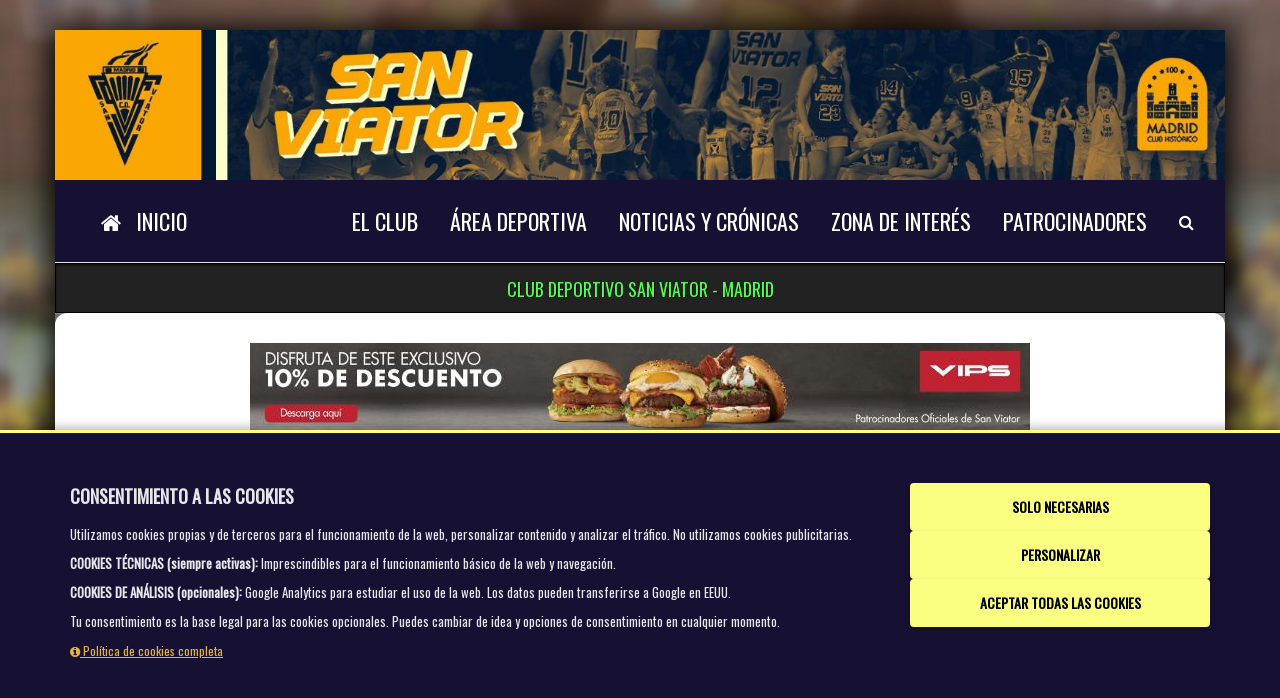

--- FILE ---
content_type: text/html; charset=utf-8
request_url: https://www.webdelclub.com/web/Forms.aspx?vweb=wviator
body_size: 24242
content:


<!DOCTYPE html>
<html lang="IdiomaWebModel">
<head><meta http-equiv="Content-Type" content="text/html; charset=UTF-8" /><meta name="viewport" content="width=device-width, initial-scale=1" /><meta name="author" content="Gestión Deportiva Consultores, S.L." /><meta name="robots" content="index, follow" />
        <meta property="og:type" content="website" />
    <title>
	
    <nav>    <ol class='header-web'>        <li style='font-weight: bold;font-family: Abel;text-transform: none;font-size: 18px;'>Únete a nuestro Club        </li>    </ol></nav>

</title>

    <!-- Fonts -->
    <link href="https://fonts.googleapis.com/css?family=Oswald" rel="stylesheet" /><link href="https://fonts.googleapis.com/css?family=Abel|Open+Sans" rel="stylesheet" />

    <!-- Essential styles -->
    <link rel="stylesheet" href="assets/bootstrap/css/bootstrap.min.css" type="text/css" /><link rel="stylesheet" href="font-awesome/css/font-awesome.min.css" type="text/css" /><link rel="stylesheet" href="assets/fancybox/jquery.fancybox.css?v=2.1.5" media="screen" />

    <!-- Boomerang styles -->
    <link id="wpStylesheet" type="text/css" href="css/global-style.css?ver=1.3" rel="stylesheet" media="screen" />

    <!-- Scroll Text Alerts-->
    <link rel="stylesheet" href="css/scroll-text.css" type="text/css" />

    <!-- Pool -->
    <link rel="stylesheet" href="css/poll.css" type="text/css" />

    <!-- Assets -->
    <link rel="stylesheet" href="assets/owl-carousel/owl.carousel.css" /><link rel="stylesheet" href="assets/owl-carousel/owl.theme.css" /><link rel="stylesheet" href="assets/sky-forms/css/sky-forms.css" /><link rel="stylesheet" href="assets/slick/slick.css" type="text/css" /><link rel="stylesheet" href="assets/slick/slick-theme.css" type="text/css" /><link rel="stylesheet" href="assets/slippry/slippry.css" />

    <!--[if lt IE 9]>
        <link rel="stylesheet" href="master/assets/sky-forms/css/sky-forms-ie8.css" />
    <![endif]-->

    <!-- Required JS -->
    <script src="js/jquery.js"></script>
    <script src="js/jquery-ui.min.js"></script>

    <!-- Page scripts -->
    <link rel="stylesheet" href="assets/prettify/css/prettify.css" />
    <script src="./assets/prettify/js/prettify.js"></script>

    <link rel="stylesheet" href="assets/fullcalendar/dist/fullcalendar.css" />
    <script src='./assets/moment/min/moment.min.js'></script>
    <script src='./assets/fullcalendar/dist/fullcalendar.js'></script>
    <script src='./assets/fullcalendar/dist/locale/es.js'></script>    

    <!-- webdelclub style -->
    <style>
        :root {
            --prim-back: #161032;
            --prim-fore: #FFFFFF;
            --seg-back: #FAFF81;
            --seg-fore: #000000;
            --ter-back: #FFC53A;
            --ter-fore: #000000;
            --cua-back: #E06D06;
            --cua-fore: #000000;
        }
    </style>
    <link href="css/estilos.css" rel="stylesheet" /><link href="css/calendar.css" rel="stylesheet" /><link href="css/rrss.css" rel="stylesheet" /><link rel="stylesheet" href="css/mobile-styles.css" media="screen and (max-width: 768px)" /><link rel="stylesheet" href="css/alerts.css" />

    <!-- CSS específico para cookies -->
    <link href="css/cookies.css" rel="stylesheet" /><link href="https://fonts.googleapis.com/css?family=PT+Sans+Narrow&amp;v1" rel="stylesheet" type="text/css" /><link href="https://fonts.googleapis.com/css?family=Pacifico" rel="stylesheet" type="text/css" /><link rel="stylesheet" href="//code.jquery.com/ui/1.12.1/themes/base/jquery-ui.css" /><link rel="stylesheet" href="../assets/css/loading.css" />

    <script type="text/javascript">
        $(document).ready(function () {
            // === COOKIES - CÓDIGO ACTUALIZADO SIN CONFLICTOS ===
            // Eliminado el código conflictivo anterior
            // El manejo de cookies ahora se hace en cookies.js

            $("#accordion").accordion({
                heightStyle: "fill"
            });
            $("#accordion-resizer").resizable({
                minHeight: 140,
                minWidth: 200,
                resize: function () {
                    $("#accordion").accordion("refresh");
                }
            });
            $("#txtSearch").attr("placeholder", "Escribe y pulsa buscar");
            $('#dBuscar').click(function () {
                setTimeout(function () { $('#txtSearch').focus(); }, 500);
            });
            $('.dropdown-form-toggle input[type=text]').click(function (e) {
                e.stopPropagation();
            });
            $("#frmSearch").keypress(function (e) {
                if (e.which == 13) {
                    return false;
                }
            });
            $('#news').slippry({
                slippryWrapper: '<div class="sy-box news-slider mb-20" />',
                elements: 'article',
                adaptiveHeight: false,
                captions: false,
                pagerClass: 'news-pager',
                transition: 'horizontal', // fade, horizontal, kenburns, false
                speed: 1200,
                pause: 5000,
                autoDirection: 'next'
            });

            if ($(window).width() >= 1024) {
                $.backstretch([
                    "https://www.webdelclub.com/wviator/images/backmain.jpg",
                    "https://www.webdelclub.com/wviator/images/backmain1.jpg",
                    "https://www.webdelclub.com/wviator/images/backmain2.jpg"],
                    { duration: 3000, fade: 750 });
            }

            prettyPrint();

            var link = document.querySelector("link[rel*='icon']") || document.createElement('link');
            link.type = 'image/x-icon';
            link.rel = 'shortcut icon';
            link.href = 'https://www.webdelclub.com/wviator/favicon.ico';
            document.getElementsByTagName('head')[0].appendChild(link);
        });

        // === FUNCIONES DE COOKIES SIMPLIFICADAS ===
        // Estas funciones ya no manejan la lógica del banner
        // Solo proporcionan compatibilidad con el código existente
        function showConfigCookie() {
            // Manejado por cookies.js
            if (typeof window.showConfigCookie === 'function') {
                window.showConfigCookie();
            }
        }

        function cookAll() {
            // Manejado por cookies.js
            if (typeof window.cookAll === 'function') {
                window.cookAll();
            }
        }

        function cookAnalisys() {
            // Manejado por cookies.js
            if (typeof window.cookAnalisys === 'function') {
                window.cookAnalisys();
            }
        }

        function resizeIframe(obj) {
            obj.style.height = obj.contentWindow.document.body.scrollHeight + 'px';
        }
        function search(codigo) {
            var bus = "";

            // Verificar si la búsqueda viene del móvil o del escritorio
            if ($(window).width() < 768) {
                bus = $("#txtMobileSearch").val();
            } else {
                bus = $("#txtSearch").val();
            }

            var s = "search.aspx?vweb=" + codigo + "&s=" + bus;
            if (bus.length > 3) {
                window.location = s;
            }
        }
        function limpiarFormulario() {
            var form = document.getElementById('form1');
            if (form) {
                form.reset();
            }
            setTimeout(function () {
                window.location.href = url;
            }, 1000); // Retardo de 1 segundo
        }

        // === GOOGLE ANALYTICS - CARGA CONDICIONAL ===
        // Solo se carga si las cookies de análisis están aceptadas
        function loadGoogleAnalytics() {
            if (typeof getCookie === 'function') {
                var analyticsAccepted = getCookie("_wdccookanalisyswviator");
                if (analyticsAccepted === "true") {
                    var _gaq = _gaq || [];
                    _gaq.push(['_setAccount', 'UA-128251221-1']);
                    _gaq.push(['_trackPageview']);
                    (function () {
                        var ga = document.createElement('script'); ga.type = 'text/javascript'; ga.async = true;
                        ga.src = ('https:' == document.location.protocol ? 'https://ssl' : 'http://www') + '.google-analytics.com/ga.js';
                        var s = document.getElementsByTagName('script')[0]; s.parentNode.insertBefore(ga, s);
                    })();
                    console.log('Google Analytics cargado');
                }
            }
        }

        // Cargar GA después de que se inicialicen las cookies
        setTimeout(loadGoogleAnalytics, 1000);

        document.addEventListener('DOMContentLoaded', function () {
            // Esperar a que la página esté completamente cargada
            window.addEventListener('load', function () {
                // Función para crear un carrusel simple de patrocinadores
                function inicializarCarruselPatrocinadores() {
                    // Contenedor principal
                    const patro = document.getElementById('patro');
                    if (!patro) return;

                    // Obtener todos los artículos (banners)
                    const articulos = patro.querySelectorAll('article');
                    if (articulos.length <= 1) {
                        // Si solo hay un banner, mostrarlo directamente
                        if (articulos.length === 1) {
                            articulos[0].style.opacity = '1';
                            articulos[0].style.position = 'static';
                            patro.style.visibility = 'visible';
                        }
                        return;
                    }

                    // Comprobar si estamos en móvil
                    const esMobile = window.innerWidth < 768;

                    // Reemplazar estilos en móviles para evitar problemas
                    if (esMobile) {
                        // Hacer visible todo el contenedor inmediatamente
                        patro.style.visibility = 'visible';

                        // Mostrar solo el primer artículo
                        articulos.forEach((articulo, index) => {
                            if (index === 0) {
                                // El primer artículo es visible
                                articulo.style.opacity = '1';
                                articulo.style.position = 'static';
                                articulo.style.display = 'block';
                            } else {
                                // Los demás artículos están ocultos
                                articulo.style.opacity = '0';
                                articulo.style.position = 'absolute';
                                articulo.style.top = '0';
                                articulo.style.left = '0';
                                articulo.style.display = 'none';
                            }
                        });

                        // Configuración
                        let indiceActual = 0;
                        const tiempoTransicion = 4000; // 4 segundos entre transiciones en móvil

                        // Función para mostrar el siguiente banner con fundido simple
                        function mostrarSiguiente() {
                            // Ocultar el banner actual
                            articulos[indiceActual].style.opacity = '0';

                            // Pequeña pausa
                            setTimeout(() => {
                                articulos[indiceActual].style.display = 'none';

                                // Avanzar al siguiente (volver al primero si estamos en el último)
                                indiceActual = (indiceActual + 1) % articulos.length;

                                // Mostrar el nuevo banner
                                articulos[indiceActual].style.display = 'block';

                                // Pequeña pausa antes de mostrar el nuevo banner
                                setTimeout(() => {
                                    articulos[indiceActual].style.opacity = '1';
                                }, 50);
                            }, 300);
                        }

                        // Iniciar rotación automática después de un tiempo inicial
                        setTimeout(() => {
                            const intervalId = setInterval(mostrarSiguiente, tiempoTransicion);

                            // Guardar el ID del intervalo para poder detenerlo si es necesario
                            patro.dataset.intervalId = intervalId;
                        }, tiempoTransicion);
                    } else {
                        // Código para pantallas grandes (escritorio)
                        // Efecto de deslizamiento para escritorio
                        const efectoSeleccionado = 'slideLeft';

                        // Preparar los estilos iniciales
                        articulos.forEach((articulo) => {
                            articulo.style.opacity = '0';
                            articulo.style.position = 'absolute';
                            articulo.style.top = '0';
                            articulo.style.left = '0';
                            articulo.style.width = '100%';
                            articulo.style.transform = 'translateX(100%)';
                        });

                        // Mostrar solo el primer banner
                        setTimeout(() => {
                            articulos[0].style.opacity = '1';
                            articulos[0].style.position = 'relative';
                            articulos[0].style.transform = 'translateX(0)';
                            patro.style.visibility = 'visible';
                        }, 100);

                        // Configuración
                        let indiceActual = 0;
                        const tiempoTransicion = 4000; // 4 segundos entre transiciones

                        // Función para mostrar el siguiente banner
                        function mostrarSiguiente() {
                            // Ocultar el banner actual
                            articulos[indiceActual].style.opacity = '0';
                            articulos[indiceActual].style.transform = 'translateX(-100%)';
                            articulos[indiceActual].style.position = 'absolute';

                            // Avanzar al siguiente
                            indiceActual = (indiceActual + 1) % articulos.length;

                            // Preparar el nuevo banner
                            articulos[indiceActual].style.transform = 'translateX(100%)';

                            // Mostrar el nuevo banner
                            setTimeout(() => {
                                articulos[indiceActual].style.opacity = '1';
                                articulos[indiceActual].style.position = 'relative';
                                articulos[indiceActual].style.transform = 'translateX(0)';
                            }, 50);
                        }

                        // Iniciar rotación
                        setTimeout(() => {
                            const intervalId = setInterval(mostrarSiguiente, tiempoTransicion);
                            patro.dataset.intervalId = intervalId;
                        }, tiempoTransicion);
                    }
                }

                // Iniciar el carrusel
                inicializarCarruselPatrocinadores();

                // Observador de mutaciones para detectar cambios en el DOM que pudieran afectar la visibilidad
                const observer = new MutationObserver(function (mutations) {
                    const patro = document.getElementById('patro');
                    if (patro && window.getComputedStyle(patro).display === 'none') {
                        // Si el contenedor se ha vuelto invisible, hacerlo visible nuevamente
                        patro.style.display = 'block';
                        patro.style.visibility = 'visible';
                    }
                });

                // Configurar el observador para vigilar todo el documento
                observer.observe(document.body, {
                    attributes: true,
                    childList: true,
                    subtree: true
                });
            });
        });

        // Código adicional para asegurar visibilidad después de la carga completa
        window.addEventListener('load', function () {
            // Esperar un poco después de la carga completa para asegurar que todos los scripts han terminado
            setTimeout(function () {
                const patro = document.getElementById('patro');
                if (patro) {
                    // Forzar visibilidad
                    patro.style.display = 'block';
                    patro.style.visibility = 'visible';

                    // Asegurarse de que al menos el primer artículo es visible
                    const primerArticulo = patro.querySelector('article');
                    if (primerArticulo) {
                        primerArticulo.style.display = 'block';
                        primerArticulo.style.opacity = '1';
                        primerArticulo.style.position = 'static';
                    }

                    // Forzar visibilidad del contenedor padre
                    const seccionPatro = patro.closest('section');
                    if (seccionPatro) {
                        seccionPatro.style.display = 'block';
                        seccionPatro.style.visibility = 'visible';
                    }
                }
            }, 1000); // Esperar 1 segundo después de la carga
        });
    </script>

    <!-- Etiqueta global de sitio (gtag.js) de Google Analytics -->
    <script async src="https://www.googletagmanager.com/gtag/js?id=UA-128251221-1"></script>
    <script>
        window.dataLayer = window.dataLayer || [];
        function gtag() { dataLayer.push(arguments); }
        gtag('js', new Date());
        gtag('config', 'GA_TRACKING_ID');
    </script>

    
    <style>
        #phContentArticle_tblCamposForm {
            width: 100%;
            border: none;
        }

        .img-socio {
            max-width: 55px;
            margin: 7px 0px;
        }

        #phContentArticle_tblCamposForm tr {
            background-color: white;
            border: none;
        }

        .label-form {
            font-size: unset;
            text-transform: uppercase;
            font-weight: bold;
            text-align: right;
            /*margin: 0px 10px;*/
        }

        .form-name {
            font-family: Abel;
            letter-spacing: 1.5px;
            text-align: left;
            font-size: 21px;
            margin-top: 36px;
        }
    </style>


    <!-- Estilos y scripts para móvil -->
    <link rel="stylesheet" href="css/mobile-styles.css" type="text/css" />
    <script src="js/mobile-navigation.js"></script>
</head>

<body class="bodybackground" style="background: url('images/fondos/fondo5.jpg') no-repeat center center fixed;" data-club-codigo="wviator">

    <!-- Menú lateral móvil -->
    <div id="sidebarMenu" class="sidebar-menu">
        <div class="sidebar-header">
            <div class="sidebar-close-btn">
                <i class="fa fa-times"></i>
            </div>
            <div class="club-brand">
                <img src="https://www.webdelclub.com/wviator/fotos/esc/topheader.png" alt="Escudo del Club" class="club-logo" loading="lazy">
                <h2 class="club-name">San Viator Club Deportivo</h2>
            </div>
        </div>
        <div class="sidebar-content">
            <ul class="sidebar-nav">
                <li class="sidebar-item">
                    <a href="Index.aspx?vweb=wviator" class="sidebar-link">
                        <i class="fa fa-home"></i>
                        <span id="LabInicioMobile">Inicio</span>
                    </a>
                </li>

                
                <li class="sidebar-item">
                    
                    <!-- Menú con submenú -->
                    <div class="sidebar-parent-link">
                        <a href="#" class="sidebar-link disabled-link">
                            <span>El Club</span>
                        </a>
                        <button class="submenu-toggle" aria-label="Expandir">
                            <i class="fa fa-chevron-down"></i>
                        </button>
                    </div>
                    <ul class="sidebar-submenu">
                        
                        <!-- Submenu normal -->
                        <li class="sidebar-item-submenu">
                            
                            <a href="./Estructura.aspx?vweb=wviator&m=55E9145C843ED485" class="sidebar-link">Estructura organizativa</a>
                            
                        </li>
                        
                        <!-- Submenu normal -->
                        <li class="sidebar-item-submenu">
                            
                            <a href="./Acceso.aspx?vweb=wviator&m=8B8A4D1286504CFF" class="sidebar-link">Historia del Club</a>
                            
                        </li>
                        
                        <!-- Submenu normal -->
                        <li class="sidebar-item-submenu">
                            
                            <a href="./Instalaciones.aspx?vweb=wviator&m=8DD1AD401622D60A" class="sidebar-link">Instalaciones</a>
                            
                        </li>
                        
                        <!-- Submenu normal -->
                        <li class="sidebar-item-submenu">
                            
                            <a href="./Acceso.aspx?vweb=wviator&m=C13578F3AC784AD4" class="sidebar-link">Equipación</a>
                            
                        </li>
                        
                        <!-- Submenu normal -->
                        <li class="sidebar-item-submenu">
                            
                            <a href="./Acceso.aspx?vweb=wviator&m=92023554D38FBABE" class="sidebar-link">Horarios de Atención</a>
                            
                        </li>
                        
                        <!-- Submenu normal -->
                        <li class="sidebar-item-submenu">
                            
                            <a href="./Acceso.aspx?vweb=wviator&m=38F2EF9D730E3629" class="sidebar-link" target="_self">Código Ético</a>
                            
                        </li>
                        
                        <!-- Submenu normal -->
                        <li class="sidebar-item-submenu">
                            
                            <a href="./Contacta.aspx?vweb=wviator&m=5D331FD4CA4E46DE" class="sidebar-link">Contacto</a>
                            
                        </li>
                        
                        <!-- Submenu normal -->
                        <li class="sidebar-item-submenu">
                            
                            <a href="./Acceso.aspx?vweb=wviator&m=B2C925717DA72DD6" class="sidebar-link">Protección de datos</a>
                            
                        </li>
                        
                        <!-- Submenu normal -->
                        <li class="sidebar-item-submenu">
                            
                            <a href="./Acceso.aspx?vweb=wviator&m=4B5D4FD24C54342F" class="sidebar-link" target="_blank">Protección del Menor</a>
                            
                        </li>
                        
                    </ul>
                    
                </li>
                
                <li class="sidebar-item">
                    
                    <!-- Menú con submenú -->
                    <div class="sidebar-parent-link">
                        <a href="#" class="sidebar-link disabled-link">
                            <span>Área deportiva</span>
                        </a>
                        <button class="submenu-toggle" aria-label="Expandir">
                            <i class="fa fa-chevron-down"></i>
                        </button>
                    </div>
                    <ul class="sidebar-submenu">
                        
                        <!-- Submenu normal -->
                        <li class="sidebar-item-submenu">
                            
                            <a href="./Acceso.aspx?vweb=wviator&m=9111D3A9AAA0BC92" class="sidebar-link" target="_blank">CUOTA TEMPORADA 2025-26</a>
                            
                        </li>
                        
                        <!-- Equipos (Submenu especial) -->
                        <li class="sidebar-item-submenu has-nested-menu">
                            <div class="sidebar-parent-link">
                                <a href="./Equipos.aspx?vweb=wviator&m=9F875274666272DF&" class="sidebar-link">
                                    <span>Plantillas</span>
                                </a>
                                <button class="submenu-toggle nested-toggle" aria-label="Expandir">
                                    <i class="fa fa-chevron-down"></i>
                                </button>
                            </div>
                            
                            <ul class="sidebar-nested-submenu">
                                
                                <li>
                                    <a href="Equipo.aspx?vweb=wviator&id=583" class="sidebar-link">
                                        <span class="text-capitalize bold">PREBENJAMÍN FÚTBOL</span>
                                    </a>
                                </li>
                                
                                <li>
                                    <a href="Equipo.aspx?vweb=wviator&id=584" class="sidebar-link">
                                        <span class="text-capitalize bold">BENJAMIN FEMENINO BALONCESTO</span>
                                    </a>
                                </li>
                                
                                <li>
                                    <a href="Equipo.aspx?vweb=wviator&id=625" class="sidebar-link">
                                        <span class="text-capitalize bold">BENJAMIN MASCULINO</span>
                                    </a>
                                </li>
                                
                                <li>
                                    <a href="Equipo.aspx?vweb=wviator&id=585" class="sidebar-link">
                                        <span class="text-capitalize bold">BENJAMÍN "A" FÚTBOL</span>
                                    </a>
                                </li>
                                
                                <li>
                                    <a href="Equipo.aspx?vweb=wviator&id=586" class="sidebar-link">
                                        <span class="text-capitalize bold">BENJAMIN "B" FÚTBOL</span>
                                    </a>
                                </li>
                                
                                <li>
                                    <a href="Equipo.aspx?vweb=wviator&id=587" class="sidebar-link">
                                        <span class="text-capitalize bold">ALEVÍN FEM. BALONCESTO</span>
                                    </a>
                                </li>
                                
                                <li>
                                    <a href="Equipo.aspx?vweb=wviator&id=588" class="sidebar-link">
                                        <span class="text-capitalize bold">ALEVÍN 2º AÑO MASC. BALONCESTO</span>
                                    </a>
                                </li>
                                
                                <li>
                                    <a href="Equipo.aspx?vweb=wviator&id=589" class="sidebar-link">
                                        <span class="text-capitalize bold">ALEVÍN "A" FÚTBOL</span>
                                    </a>
                                </li>
                                
                                <li>
                                    <a href="Equipo.aspx?vweb=wviator&id=591" class="sidebar-link">
                                        <span class="text-capitalize bold">ALEVÍN "B" FÚTBOL</span>
                                    </a>
                                </li>
                                
                                <li>
                                    <a href="Equipo.aspx?vweb=wviator&id=592" class="sidebar-link">
                                        <span class="text-capitalize bold">INFANTIL A MASC. BALONCESTO</span>
                                    </a>
                                </li>
                                
                                <li>
                                    <a href="Equipo.aspx?vweb=wviator&id=593" class="sidebar-link">
                                        <span class="text-capitalize bold">INFANTIL B MASCULIN BALONCESTO</span>
                                    </a>
                                </li>
                                
                                <li>
                                    <a href="Equipos.aspx?vweb=wviator" class="sidebar-link">
                                        <span class="text-capitalize">
                                            <span id="LabVertodosMobile"></span>
                                            <i class="fa fa-arrow-circle-o-right ml-10"></i>
                                        </span>
                                    </a>
                                </li>
                                
                            </ul>
                            
                        </li>
                        
                        <!-- Submenu normal -->
                        <li class="sidebar-item-submenu">
                            
                            <a href="./Calendario.aspx?vweb=wviator&m=075C7FBF10FC0752" class="sidebar-link">Calendarios/Resultados</a>
                            
                        </li>
                        
                        <!-- Submenu normal -->
                        <li class="sidebar-item-submenu">
                            
                            <a href="./Calendario.aspx?id=2&vweb=wviator&m=0769F55CCE8970DD" class="sidebar-link">Últimos resultados</a>
                            
                        </li>
                        
                        <!-- Submenu normal -->
                        <li class="sidebar-item-submenu">
                            
                            <a href="./Calendario.aspx?id=1&vweb=wviator&m=ED5F545D6DC1A7DC" class="sidebar-link">Próximos partidos</a>
                            
                        </li>
                        
                        <!-- Submenu normal -->
                        <li class="sidebar-item-submenu">
                            
                            <a href="./Acceso.aspx?vweb=wviator&m=EB1842AB64CE3B8C" class="sidebar-link" target="_self">Ajedrez</a>
                            
                        </li>
                        
                        <!-- Submenu normal -->
                        <li class="sidebar-item-submenu">
                            
                            <a href="./Acceso.aspx?vweb=wviator&m=1F42023BA7E2CC1E" class="sidebar-link" target="_self">Patinaje</a>
                            
                        </li>
                        
                        <!-- Submenu normal -->
                        <li class="sidebar-item-submenu">
                            
                            <a href="./Acceso.aspx?vweb=wviator&m=836BFD13C32734B9" class="sidebar-link" target="_self">Lesionados/Accidentes Basket</a>
                            
                        </li>
                        
                        <!-- Submenu normal -->
                        <li class="sidebar-item-submenu">
                            
                            <a href="./Acceso.aspx?vweb=wviator&m=E3A034021BC34DAE" class="sidebar-link" target="_self">Lesionados/Accidentes Fútbol</a>
                            
                        </li>
                        
                    </ul>
                    
                </li>
                
                <li class="sidebar-item">
                    
                    <!-- Menú con submenú -->
                    <div class="sidebar-parent-link">
                        <a href="#" class="sidebar-link disabled-link">
                            <span>NOTICIAS Y CRÓNICAS</span>
                        </a>
                        <button class="submenu-toggle" aria-label="Expandir">
                            <i class="fa fa-chevron-down"></i>
                        </button>
                    </div>
                    <ul class="sidebar-submenu">
                        
                        <!-- Submenu normal -->
                        <li class="sidebar-item-submenu">
                            
                            <a href="./Noticias.aspx?vweb=wviator&m=E92CEC25D886ED13" class="sidebar-link">Noticias</a>
                            
                        </li>
                        
                        <!-- Submenu normal -->
                        <li class="sidebar-item-submenu">
                            
                            <a href="./Comunicados.aspx?vweb=wviator&m=2DBFC19BA3C1D683" class="sidebar-link">Comunicados Oficiales</a>
                            
                        </li>
                        
                    </ul>
                    
                </li>
                
                <li class="sidebar-item">
                    
                    <!-- Menú con submenú -->
                    <div class="sidebar-parent-link">
                        <a href="#" class="sidebar-link disabled-link">
                            <span>Zona de interés</span>
                        </a>
                        <button class="submenu-toggle" aria-label="Expandir">
                            <i class="fa fa-chevron-down"></i>
                        </button>
                    </div>
                    <ul class="sidebar-submenu">
                        
                        <!-- Submenu normal -->
                        <li class="sidebar-item-submenu">
                            
                            <a href="./Galerias.aspx?vweb=wviator&m=726474E3060B5905" class="sidebar-link">Galerías fotográficas</a>
                            
                        </li>
                        
                        <!-- Submenu normal -->
                        <li class="sidebar-item-submenu">
                            
                            <a href="./Encuesta.aspx?vweb=wviator&m=AE54976277BE4D20" class="sidebar-link">Encuestas</a>
                            
                        </li>
                        
                        <!-- Submenu normal -->
                        <li class="sidebar-item-submenu">
                            
                            <a href="./Descargas.aspx?vweb=wviator&m=37F1F473D7056D17" class="sidebar-link">Documentos Club</a>
                            
                        </li>
                        
                        <!-- Submenu normal -->
                        <li class="sidebar-item-submenu">
                            
                            <a href="./Productos.aspx?vweb=wviator&m=76957C569D94E36A" class="sidebar-link">Productos del Club</a>
                            
                        </li>
                        
                        <!-- Submenu normal -->
                        <li class="sidebar-item-submenu">
                            
                            <a href="./Enlaces.aspx?vweb=wviator&m=D46976830A309732" class="sidebar-link">Enlaces</a>
                            
                        </li>
                        
                        <!-- Submenu normal -->
                        <li class="sidebar-item-submenu">
                            
                            <a href="./Ofertas.aspx?vweb=wviator&m=C79E8544601AE6C9" class="sidebar-link">Ofertas comercios</a>
                            
                        </li>
                        
                        <!-- Submenu normal -->
                        <li class="sidebar-item-submenu">
                            
                            <a href="./Articulos.aspx?vweb=wviator&m=23CEEDDD7E611BFD" class="sidebar-link">Artículos</a>
                            
                        </li>
                        
                        <!-- Submenu normal -->
                        <li class="sidebar-item-submenu">
                            
                            <a href="./Acceso.aspx?id=8&vweb=wviator&m=F6110EF7C3E5B0A9" class="sidebar-link">Inscríbete</a>
                            
                        </li>
                        
                        <!-- Submenu normal -->
                        <li class="sidebar-item-submenu">
                            
                            <a href="./videos.aspx?vweb=wviator&m=F91BDCA6CB13968F" class="sidebar-link">Videos</a>
                            
                        </li>
                        
                    </ul>
                    
                </li>
                
                <li class="sidebar-item">
                    
                    <!-- Menú sin submenú -->
                    <a href="Patrocinadores.aspx?vweb=wviator" class="sidebar-link" target="_self" >
                        <span>Patrocinadores</span>
                    </a>
                    
                </li>
                

                <li class="sidebar-item">
                    
                    <a href="#" id="searchToggle" class="sidebar-link">
                        <i class="fa fa-search"></i>
                        <span>
                            <span id="LabBuscarMobile">Buscar</span></span>
                    </a>
                </li>
            </ul>
        </div>
    </div>

    <!-- Overlay para cerrar el menú lateral -->
    <div id="sidebarOverlay" class="sidebar-overlay"></div>

    <!-- Barra superior móvil (header) -->
    <header class="mobile-header">
        <div class="mobile-header-content">
            <div class="mobile-menu-trigger">
                <i class="fa fa-bars"></i>
            </div>
            <div class="mobile-logo">
                <img src="https://www.webdelclub.com/wviator/fotos/esc/topheader.png" alt="Escudo del Club" loadin="lazy">
            </div>
            <div class="mobile-club-name">
                San Viator Club Deportivo
            </div>
        </div>
    </header>

    <!-- Formulario de búsqueda móvil -->
    <div id="mobileSearch" class="mobile-search">
        <form class="mobile-search-form" id="frmMobileSearch" onsubmit="search('wviator'); return false;">
            <input type="text" id="txtMobileSearch" class="form-control" placeholder="Escribe y pulsa buscar">
            <button type="button" class="btn-search" onclick="search('wviator');">
                <i class="fa fa-search"></i>
            </button>
            <button type="button" class="btn-close-search">
                <i class="fa fa-times"></i>
            </button>
        </form>
    </div>

    <div class="container shadow-main">
        <!-- HEADER -->
        <header>
            <div class="headClubBig container">
                <div class="color-prim">
                    <div style="text-align: center;">
                        <figure>
                            <img id="ImgCabecera" class="img-responsive center-block" loading="lazy" src="https://www.webdelclub.com/wviator/fotos/364f89a1de7d9e8bfd4bd789d398d5ecb85fb0393ed08882.jpeg" alt="&lt;%=ClubInfo.Nombre %>" style="width: 100%;" />
                        </figure>
                    </div>
                </div>
            </div>
        </header>

        <!-- NavBar -->
        <nav class="container" style="padding: 0;">
            <!-- MAIN NAV -->
            <div class="container navbar navbar-wp navbar-arrow mega-nav color-prim" data-spy="affix" data-offset-top="560" role="navigation" data-offset-bottom="200">
                <div class="container">
                    <div class="navbar-header">
                        <div class="col-xs-2">
                            <a class="navbar-brand" href="index.aspx?vweb=wviator" title="San Viator Club Deportivo">
                                <img id="imgEscudo" src="https://www.webdelclub.com/wviator/fotos/esc/topheader.png" alt="Escudo del Club" style="max-height: 55px; margin: -10px -25px;" />
                            </a>
                        </div>

                        <div class="col-xs-8 mt-20">
                            <h1 style="font-size: x-large; font-family: Abel; color: white; padding-left: 5px; padding-right: 5px;">SAN VIATOR CLUB DEPORTIVO</h1>
                        </div>
                        <div class="col-xs-2">
                            <button type="button" class="navbar-toggle collapsed" data-toggle="collapse" data-target="#bs-example-navbar-collapse-1" aria-expanded="false">
                                <span class="sr-only">Toggle navigation</span>
                                <span class="icon-bar"></span>
                                <span class="icon-bar"></span>
                                <span class="icon-bar"></span>
                            </button>
                        </div>
                    </div>
                    <div class="collapse navbar-collapse" id="bs-example-navbar-collapse-1">
                        <ul class="nav navbar-nav navbar-left">
                            <li class="dropdown">
                                <a href="Index.aspx?vweb=wviator"><i class="fa fa-home mr-10" aria-hidden="true"></i>
                                    <span id="LabInicio">Inicio</span>
                                </a>
                            </li>
                        </ul>
                        <ul class="nav navbar-nav navbar-right">
                            
                            <li class="dropdown">
                                
                                <a href='#' class="dropdown-toggle" style="cursor: default;" data-toggle='dropdown'>El Club</a>
                                <ul class="dropdown-menu">
                                    
                                    <li>
                                        
                                        <a href="./Estructura.aspx?vweb=wviator&m=55E9145C843ED485">Estructura organizativa</a>
                                        
                                    </li>
                                    
                                    <li>
                                        
                                        <a href="./Acceso.aspx?vweb=wviator&m=8B8A4D1286504CFF">Historia del Club</a>
                                        
                                    </li>
                                    
                                    <li>
                                        
                                        <a href="./Instalaciones.aspx?vweb=wviator&m=8DD1AD401622D60A">Instalaciones</a>
                                        
                                    </li>
                                    
                                    <li>
                                        
                                        <a href="./Acceso.aspx?vweb=wviator&m=C13578F3AC784AD4">Equipación</a>
                                        
                                    </li>
                                    
                                    <li>
                                        
                                        <a href="./Acceso.aspx?vweb=wviator&m=92023554D38FBABE">Horarios de Atención</a>
                                        
                                    </li>
                                    
                                    <li>
                                        
                                        <a href="./Acceso.aspx?vweb=wviator&m=38F2EF9D730E3629" target="_self">Código Ético</a>
                                        
                                    </li>
                                    
                                    <li>
                                        
                                        <a href="./Contacta.aspx?vweb=wviator&m=5D331FD4CA4E46DE">Contacto</a>
                                        
                                    </li>
                                    
                                    <li>
                                        
                                        <a href="./Acceso.aspx?vweb=wviator&m=B2C925717DA72DD6">Protección de datos</a>
                                        
                                    </li>
                                    
                                    <li>
                                        
                                        <a href="./Acceso.aspx?vweb=wviator&m=4B5D4FD24C54342F" target="_blank">Protección del Menor</a>
                                        
                                    </li>
                                    
                                </ul>
                                                            
                            </li>
                            
                            <li class="dropdown">
                                
                                <a href='#' class="dropdown-toggle" style="cursor: default;" data-toggle='dropdown'>Área deportiva</a>
                                <ul class="dropdown-menu">
                                    
                                    <li>
                                        
                                        <a href="./Acceso.aspx?vweb=wviator&m=9111D3A9AAA0BC92" target="_blank">CUOTA TEMPORADA 2025-26</a>
                                        
                                    </li>
                                    
                                    <li class="dropdown-submenu">
                                        <a href="./Equipos.aspx?vweb=wviator&m=9F875274666272DF&">
                                            Plantillas
                                        </a>
                                        
                                        <ul class="dropdown-menu">
                                            
                                            <li><a tabindex="-1" href="Equipo.aspx?vweb=wviator&id=583"><span class="text-capitalize bold">PREBENJAMÍN FÚTBOL</span></a></li>
                                            
                                            <li><a tabindex="-1" href="Equipo.aspx?vweb=wviator&id=584"><span class="text-capitalize bold">BENJAMIN FEMENINO BALONCESTO</span></a></li>
                                            
                                            <li><a tabindex="-1" href="Equipo.aspx?vweb=wviator&id=625"><span class="text-capitalize bold">BENJAMIN MASCULINO</span></a></li>
                                            
                                            <li><a tabindex="-1" href="Equipo.aspx?vweb=wviator&id=585"><span class="text-capitalize bold">BENJAMÍN "A" FÚTBOL</span></a></li>
                                            
                                            <li><a tabindex="-1" href="Equipo.aspx?vweb=wviator&id=586"><span class="text-capitalize bold">BENJAMIN "B" FÚTBOL</span></a></li>
                                            
                                            <li><a tabindex="-1" href="Equipo.aspx?vweb=wviator&id=587"><span class="text-capitalize bold">ALEVÍN FEM. BALONCESTO</span></a></li>
                                            
                                            <li><a tabindex="-1" href="Equipo.aspx?vweb=wviator&id=588"><span class="text-capitalize bold">ALEVÍN 2º AÑO MASC. BALONCESTO</span></a></li>
                                            
                                            <li><a tabindex="-1" href="Equipo.aspx?vweb=wviator&id=589"><span class="text-capitalize bold">ALEVÍN "A" FÚTBOL</span></a></li>
                                            
                                            <li><a tabindex="-1" href="Equipo.aspx?vweb=wviator&id=591"><span class="text-capitalize bold">ALEVÍN "B" FÚTBOL</span></a></li>
                                            
                                            <li><a tabindex="-1" href="Equipo.aspx?vweb=wviator&id=592"><span class="text-capitalize bold">INFANTIL A MASC. BALONCESTO</span></a></li>
                                            
                                            <li><a tabindex="-1" href="Equipo.aspx?vweb=wviator&id=593"><span class="text-capitalize bold">INFANTIL B MASCULIN BALONCESTO</span></a></li>
                                            
                                            <li class="text-right">
                                                <a tabindex="-1" href="Equipos.aspx?vweb=wviator">
                                                    <span class="text-capitalize">
                                                        <span id="LabVertodos">Ver todos</span><i class="fa fa-arrow-circle-o-right ml-10"></i></span>
                                                </a>
                                            </li>
                                            
                                        </ul>
                                        
                                    </li>
                                    
                                    <li>
                                        
                                        <a href="./Calendario.aspx?vweb=wviator&m=075C7FBF10FC0752">Calendarios/Resultados</a>
                                        
                                    </li>
                                    
                                    <li>
                                        
                                        <a href="./Calendario.aspx?id=2&vweb=wviator&m=0769F55CCE8970DD">Últimos resultados</a>
                                        
                                    </li>
                                    
                                    <li>
                                        
                                        <a href="./Calendario.aspx?id=1&vweb=wviator&m=ED5F545D6DC1A7DC">Próximos partidos</a>
                                        
                                    </li>
                                    
                                    <li>
                                        
                                        <a href="./Acceso.aspx?vweb=wviator&m=EB1842AB64CE3B8C" target="_self">Ajedrez</a>
                                        
                                    </li>
                                    
                                    <li>
                                        
                                        <a href="./Acceso.aspx?vweb=wviator&m=1F42023BA7E2CC1E" target="_self">Patinaje</a>
                                        
                                    </li>
                                    
                                    <li>
                                        
                                        <a href="./Acceso.aspx?vweb=wviator&m=836BFD13C32734B9" target="_self">Lesionados/Accidentes Basket</a>
                                        
                                    </li>
                                    
                                    <li>
                                        
                                        <a href="./Acceso.aspx?vweb=wviator&m=E3A034021BC34DAE" target="_self">Lesionados/Accidentes Fútbol</a>
                                        
                                    </li>
                                    
                                </ul>
                                                            
                            </li>
                            
                            <li class="dropdown">
                                
                                <a href='#' class="dropdown-toggle" style="cursor: default;" data-toggle='dropdown'>NOTICIAS Y CRÓNICAS</a>
                                <ul class="dropdown-menu">
                                    
                                    <li>
                                        
                                        <a href="./Noticias.aspx?vweb=wviator&m=E92CEC25D886ED13">Noticias</a>
                                        
                                    </li>
                                    
                                    <li>
                                        
                                        <a href="./Comunicados.aspx?vweb=wviator&m=2DBFC19BA3C1D683">Comunicados Oficiales</a>
                                        
                                    </li>
                                    
                                </ul>
                                                            
                            </li>
                            
                            <li class="dropdown">
                                
                                <a href='#' class="dropdown-toggle" style="cursor: default;" data-toggle='dropdown'>Zona de interés</a>
                                <ul class="dropdown-menu">
                                    
                                    <li>
                                        
                                        <a href="./Galerias.aspx?vweb=wviator&m=726474E3060B5905">Galerías fotográficas</a>
                                        
                                    </li>
                                    
                                    <li>
                                        
                                        <a href="./Encuesta.aspx?vweb=wviator&m=AE54976277BE4D20">Encuestas</a>
                                        
                                    </li>
                                    
                                    <li>
                                        
                                        <a href="./Descargas.aspx?vweb=wviator&m=37F1F473D7056D17">Documentos Club</a>
                                        
                                    </li>
                                    
                                    <li>
                                        
                                        <a href="./Productos.aspx?vweb=wviator&m=76957C569D94E36A">Productos del Club</a>
                                        
                                    </li>
                                    
                                    <li>
                                        
                                        <a href="./Enlaces.aspx?vweb=wviator&m=D46976830A309732">Enlaces</a>
                                        
                                    </li>
                                    
                                    <li>
                                        
                                        <a href="./Ofertas.aspx?vweb=wviator&m=C79E8544601AE6C9">Ofertas comercios</a>
                                        
                                    </li>
                                    
                                    <li>
                                        
                                        <a href="./Articulos.aspx?vweb=wviator&m=23CEEDDD7E611BFD">Artículos</a>
                                        
                                    </li>
                                    
                                    <li>
                                        
                                        <a href="./Acceso.aspx?id=8&vweb=wviator&m=F6110EF7C3E5B0A9">Inscríbete</a>
                                        
                                    </li>
                                    
                                    <li>
                                        
                                        <a href="./videos.aspx?vweb=wviator&m=F91BDCA6CB13968F">Videos</a>
                                        
                                    </li>
                                    
                                </ul>
                                                            
                            </li>
                            
                            <li class="dropdown">
                                
                                <a href="Patrocinadores.aspx?vweb=wviator" target="_self">Patrocinadores</a>
                                                            
                            </li>
                            

                            <li class="dropdown dropdown-aux animate-click" data-animate-in="animated" data-animate-out="animated" id="bsearch" style="z-index: 500;">
                                <a href="#" class="dropdown-form-toggle" data-toggle="dropdown" aria-expanded="false">
                                    <i class="fa fa-search" style="color: white;"></i></a>
                                <ul class="dropdown-menu dropdown-menu-user animate-wr animated bounceInUp">
                                    <li id="dropdownForm">
                                        <div class="dropdown-form">
                                            <form class="form-horizontal form-light p-15" role="form" id="frmSearch" action="search.aspx">
                                                <div class="input-group">
                                                    <input type="text" id="txtSearch" class="form-control" tabindex="0">
                                                    <span class="input-group-btn">
                                                        <button class="btn btn-base" type="button" onclick="search('wviator');">
                                                            <span id="LabBuscar">Buscar</span>
                                                        </button>
                                                    </span>
                                                </div>
                                            </form>
                                        </div>
                                    </li>
                                </ul>
                            </li>
                        </ul>
                    </div>
                </div>
            </div>
        </nav>

        <!-- Alerts -->
        
        <section class="section" id="alerts">
            <div class="container slice no-padding">
                <!-- Alerta para pantallas grandes -->
                <div class="marquee hidden-xs hidden-sm">
                    <p>
                        CLUB DEPORTIVO SAN VIATOR - MADRID
                    </p>
                </div>
                <!-- Alerta para móviles -->
                <div class="marqueeFixed hidden-lg hidden-md">
                    <p>
                        CLUB DEPORTIVO SAN VIATOR - MADRID
                    </p>
                </div>
            </div>
        </section>
        

        <!-- Banners -->
        <!-- Sección de patrocinadores que funciona en todos los dispositivos -->
        
        <section class="container slice bg-white patrocinadores-section">
            <div class="col-md-12 col-xs-12 text-center">
                <div id="patro" class="patrocinadores-carousel">
                    
                    <article>
                        <div class="image-content text-center">
                            <a href="https://drive.google.com/file/d/13IQ8MqryDXnmlYSjTP9dg9riWQjndqXi/view?usp=sharing" target="_blank">
                                <img src="https://www.webdelclub.com/wviator/fotos/Patro00010G.jpg" alt="VIPS" loading="lazy" />
                            </a>
                        </div>
                    </article>
                    
                    <article>
                        <div class="image-content text-center">
                            <a href="https://www.lexsoft.com/es/" target="_blank">
                                <img src="https://www.webdelclub.com/wviator/fotos/Patro00015G.jpg" alt="LEXSOFT" loading="lazy" />
                            </a>
                        </div>
                    </article>
                    
                    <article>
                        <div class="image-content text-center">
                            <a href="https://www.donpiso.com" target="_blank">
                                <img src="https://www.webdelclub.com/wviator/fotos/Patro00013G.jpg" alt="DON PISO (Villaverde-Orcasitas)" loading="lazy" />
                            </a>
                        </div>
                    </article>
                    
                    <article>
                        <div class="image-content text-center">
                            <a href="https://www.lamaluca.com/" target="_blank">
                                <img src="https://www.webdelclub.com/wviator/fotos/Patro00016G.jpg" alt="LA MALUCA RESTAURANTE" loading="lazy" />
                            </a>
                        </div>
                    </article>
                    
                </div>
            </div>
        </section>
        

        <!-- Content -->
        <section class="container slice bg-white bb animate-hover-slide-3" id="contentMain">
            <div class="col-sm-12">
                
            </div>
            <div class="col-md-0">
                
            </div>
            <div class="col-md-8">
                
                
    <nav>    <ol class='header-web'>        <li style='font-weight: bold;font-family: Abel;text-transform: none;font-size: 18px;'>Únete a nuestro Club        </li>    </ol></nav>

                
                <form method="post" action="./Forms.aspx?vweb=wviator" id="form1">
<div class="aspNetHidden">
<input type="hidden" name="__EVENTTARGET" id="__EVENTTARGET" value="" />
<input type="hidden" name="__EVENTARGUMENT" id="__EVENTARGUMENT" value="" />
<input type="hidden" name="__VIEWSTATE" id="__VIEWSTATE" value="wZmGAN6PCSBrqXOZvV9G1H7XelOy2/L0GOcJPKGnJKI9Cm/9Tk1/WWssILG2wvExQZL618K9duJCECZd/1OSAbWhd3KRMTlqLJmjfcgSy1gLHuEyJyMlLXauwKKShXep8ymIvQP11UiXT9xfWIx389Yonp12Tjk1S52N9Ccm/dZWBscY+jOExy16om/[base64]/OJspeSHMo40e5NVkXFAnTJ7ihK5M0jxcdqU3n7aYNvCYRb8v3/CArMKAkDUonnIylnKDCY3mBMWlJ3syBts7SG6x/wbtFqwQkux25t9px9Xe8az0jAF/iN99TF9lFegHmDEEI/14d6iirq75BkN71MWr6Qb4VhL4MaWEwayW3Yni++ZioDOs4WlECTB59v60Z5muziSXzn1RjL23GPlTLxgo3muXxnu1zieerfSkHk6kjIa6CcmXTYSjirSjcLC+5Via0jWEON8YtmJzVlbtT/CZJjmfV3GyfZmoMvZqEI2QhpmpKSA3BhKWcEIDlIzdeNh6YiSQwmyOGc45+hToGswiPW+LqGrGsmHIvQ+w9IAz37SJv3n898DHS1OJKsU4orgRj1lLLX2xzUxzjrIxfjW9EobRbKC69SzA5aSrEpYDZ8FywlRbMgju9LuzvfoWZ7hyxzW/wAGWHr8w6emisahGsbJY0CR9em419RAqh91huRD7TYb6iNV9dHO/[base64]/p6azjVWbm3lgvtdPLo5IH9FKjbK6NMjTPk20AZ3WfIuz6uJDU9fRPHPm+NDny3D9ZElILFEnXBPUPZYHjGn68k4teR+0YRZwzvvUYuX4Omge+IuIRPRtkgU30DPVkPhl0HTKdPXL4bkeR9NON5i/d4LMNRtww6mjhKA0G/K4eGldp9rQ2XE1GiqFFXWeYj3QhWPRs/MYVnXOgHhA3pjLkPrWAjwWwHV1Ir16RVuLZcqqHqxne86xPa0/NTRJLDIZwp0sNqH9urbtxK5PgA6k410Y/4OEdmFDTjIyJGq15h6HLOdQCUN6drrVA2tKxrjhmpie8Vpbilw2M0MeD4WoN62JzW96Z2ylZwbIre0oTB/FmK30z9qhyYCo7d3jLuM/typO0sFPAlfeKZSVK+8cQtQVvc+jQG/weEwCKFTu2DaGv93up3veatzaymU1FGsHSk+r/FJCucQr8lQ18xuZELNg/Q+JC6s10DC5Rmpt4uDftEztACLlkVHNFIYON/u3khXTwyaro/dB/prUShTg/exp4Fjlef0HgiAssJS+9gAPwQ+ZX/GLeIgnxI116DSZ7NMvT1N/O8qdH2XdGZSyAE/Nr1DzHuQlYjSebgKJpMSUsKl/kl7A+JJi7dOSgWVs22V12eFHg006V65lEFkOMmp0IPw0ouOzvWWIdrZWyLb8YrwKdUmQINs8vjQFpP7AmzV80FBooDkvP7XyrFeWlWciSXedb9fgFh3l+BkqgY77lPY4SH6/z1C5llI6HBme0j1nDROinUX2dKaR0Q95+hzmhsh4JbPLRpIq1BqKDTuOvwnC+DK8JrMnewbCHNZirKoIm1ysZTXbry7zdpUVek1eLGfGzyy5fqzlcU2BNZlP4oMj7bOMr704qFAs0Zyfb+JF13OHRXuryZ+ZGvimsjkhSeIZyKOp/ThV41Xg9JV2MhlBtOsj//Vis5N5w36CIHPrsY8l0LWj/hMD1RUdN9HMMzPe1VIoEACe5xkmYYALarpOTnfGWQIwSbEfjozPMrFjnlVVGsPN3wDXzr2Muf+sjIVzF3A6UAz1v3QPWb19fuRrjX4dsqXV4veiOFRaj3BJBWCFLvJASFh/zirA==" />
</div>

<script type="text/javascript">
//<![CDATA[
var theForm = document.forms['form1'];
if (!theForm) {
    theForm = document.form1;
}
function __doPostBack(eventTarget, eventArgument) {
    if (!theForm.onsubmit || (theForm.onsubmit() != false)) {
        theForm.__EVENTTARGET.value = eventTarget;
        theForm.__EVENTARGUMENT.value = eventArgument;
        theForm.submit();
    }
}
//]]>
</script>


<script src="/WebResource.axd?d=pynGkmcFUV13He1Qd6_TZH_J8qIJTa_Yh7J2QKVR7mbu-OTpkxrkn6RArC8iZA_9GnZz23jn_IzicKGmJ2FRyw2&amp;t=638901613900000000" type="text/javascript"></script>


<script src="/ScriptResource.axd?d=D9drwtSJ4hBA6O8UhT6CQjsZ2qkR7kojpntPTQlGuqnV-zPGi0uYecY8xeNkCpg_ZZdgNoqYWo6z2DzO3i2_Rcmfaf8dsIzZhgbCmdeTw-cODK9yen3IjfIw65shMswmM_nYwTP7i-EniM8aIOUXLtx5XtNRfp30tA2iENGqjVs1&amp;t=5c0e0825" type="text/javascript"></script>
<script type="text/javascript">
//<![CDATA[
if (typeof(Sys) === 'undefined') throw new Error('ASP.NET Ajax client-side framework failed to load.');
//]]>
</script>

<script src="/ScriptResource.axd?d=JnUc-DEDOM5KzzVKtsL1taEqVyAZhZXw7PX5uP-egITQXNghb5pXbxQeLu_4gwS92hH0_20Bx2jwQzGVoBZykD3u_Nftzp26B92cXazEMbaSNGR6KUBUh0XmpTDm2FNe3qEiDcZnUy-T9oBmxVjc1jEDaiTm2rSh1WtBYDl2Ca6GcVXS0NxRmAsPXjqQH94c0&amp;t=5c0e0825" type="text/javascript"></script>
<div class="aspNetHidden">

	<input type="hidden" name="__VIEWSTATEGENERATOR" id="__VIEWSTATEGENERATOR" value="5E4159D0" />
	<input type="hidden" name="__EVENTVALIDATION" id="__EVENTVALIDATION" value="sj6yoz2tRSzqKZz2pszF7izlcTSBHUoRm6Fab/3JHhKND3eRD6ni96QkeSiA/1TIGrzTk90jV0soZXbiWFLP1sLpCdDJ5WVf4LqmmHmKnyld0ilu15vaPe1YGNhLTt2q7sJT7jbkf2uiASNmlwTvsOD6XbYakSsC5JhHT4tCFpMuCr5cYG+J8Hg21BaK6dZY+V9mifF3iCxDDSjdnhp1SQ==" />
</div>
                    <script type="text/javascript">
//<![CDATA[
Sys.WebForms.PageRequestManager._initialize('ctl00$ctl34', 'form1', [], [], [], 90, 'ctl00');
//]]>
</script>

                    
    

    
            <div class="col-sm-12">
                <div class="col-lg-12 col-md-12">
                    <div class="panel panel-yellow" style="border: 1px solid #8BC34A;">
                        <div class="panel-heading" style="background: linear-gradient(rgba(255,255,255,.5), rgba(255,255,255,.9)), url(../images/fondos/forms/1/fondo5.jpg);">
                            <div class="row">                                
                                <div class="col-xs-10 text-right">                                    
                                    <div class="huge text-uppercase form-name">
                                        <strong>Inscripción nuevos jugadores</strong>
                                    </div>
                                </div>
                                <div class="col-xs-2">
                                    <img src="https://www.webdelclub.com/wviator/fotos/esc/topheader.png" class="img-responsive" alt="Escudo San Viator Club Deportivo" />
                                </div>
                            </div>
                        </div>
                        <a href="#"></a>
                        <div class="panel-footer">
                            <a id="phContentArticle_RptForms_LnkShowForms_0" class="btn btn-lg btn-square btn-base btn-block-bm btn-icon text-uppercase" href="javascript:__doPostBack(&#39;ctl00$phContentArticle$RptForms$ctl00$LnkShowForms&#39;,&#39;&#39;)">Nuevos jugadores</a>
                            <div class="clearfix"></div>
                        </div>
                    </div>
                </div>
                <hr />
            </div>
        
            <hr />
        
            <div class="col-sm-12">
                <div class="col-lg-12 col-md-12">
                    <div class="panel panel-yellow" style="border: 1px solid #8BC34A;">
                        <div class="panel-heading" style="background: linear-gradient(rgba(255,255,255,.5), rgba(255,255,255,.9)), url(../images/fondos/forms/1/fondo7.jpg);">
                            <div class="row">                                
                                <div class="col-xs-10 text-right">                                    
                                    <div class="huge text-uppercase form-name">
                                        <strong>Inscripción Patinaje</strong>
                                    </div>
                                </div>
                                <div class="col-xs-2">
                                    <img src="https://www.webdelclub.com/wviator/fotos/esc/topheader.png" class="img-responsive" alt="Escudo San Viator Club Deportivo" />
                                </div>
                            </div>
                        </div>
                        <a href="#"></a>
                        <div class="panel-footer">
                            <a id="phContentArticle_RptForms_LnkShowForms_1" class="btn btn-lg btn-square btn-base btn-block-bm btn-icon text-uppercase" href="javascript:__doPostBack(&#39;ctl00$phContentArticle$RptForms$ctl02$LnkShowForms&#39;,&#39;&#39;)">Patinaje</a>
                            <div class="clearfix"></div>
                        </div>
                    </div>
                </div>
                <hr />
            </div>
        
            <hr />
        
            <div class="col-sm-12">
                <div class="col-lg-12 col-md-12">
                    <div class="panel panel-yellow" style="border: 1px solid #8BC34A;">
                        <div class="panel-heading" style="background: linear-gradient(rgba(255,255,255,.5), rgba(255,255,255,.9)), url(../images/fondos/forms/1/fondo8.jpg);">
                            <div class="row">                                
                                <div class="col-xs-10 text-right">                                    
                                    <div class="huge text-uppercase form-name">
                                        <strong>Inscripción Aula de Estudio</strong>
                                    </div>
                                </div>
                                <div class="col-xs-2">
                                    <img src="https://www.webdelclub.com/wviator/fotos/esc/topheader.png" class="img-responsive" alt="Escudo San Viator Club Deportivo" />
                                </div>
                            </div>
                        </div>
                        <a href="#"></a>
                        <div class="panel-footer">
                            <a id="phContentArticle_RptForms_LnkShowForms_2" class="btn btn-lg btn-square btn-base btn-block-bm btn-icon text-uppercase" href="javascript:__doPostBack(&#39;ctl00$phContentArticle$RptForms$ctl04$LnkShowForms&#39;,&#39;&#39;)">Aula de Estudio</a>
                            <div class="clearfix"></div>
                        </div>
                    </div>
                </div>
                <hr />
            </div>
        
            <hr />
        
            <div class="col-sm-12">
                <div class="col-lg-12 col-md-12">
                    <div class="panel panel-yellow" style="border: 1px solid #8BC34A;">
                        <div class="panel-heading" style="background: linear-gradient(rgba(255,255,255,.5), rgba(255,255,255,.9)), url(../images/fondos/forms/1/fondo1.jpg);">
                            <div class="row">                                
                                <div class="col-xs-10 text-right">                                    
                                    <div class="huge text-uppercase form-name">
                                        <strong>Inscripción Multideporte y Escuela Deportiva</strong>
                                    </div>
                                </div>
                                <div class="col-xs-2">
                                    <img src="https://www.webdelclub.com/wviator/fotos/esc/topheader.png" class="img-responsive" alt="Escudo San Viator Club Deportivo" />
                                </div>
                            </div>
                        </div>
                        <a href="#"></a>
                        <div class="panel-footer">
                            <a id="phContentArticle_RptForms_LnkShowForms_3" class="btn btn-lg btn-square btn-base btn-block-bm btn-icon text-uppercase" href="javascript:__doPostBack(&#39;ctl00$phContentArticle$RptForms$ctl06$LnkShowForms&#39;,&#39;&#39;)">Multideporte/Escuela</a>
                            <div class="clearfix"></div>
                        </div>
                    </div>
                </div>
                <hr />
            </div>
        
            <hr />
        
            <div class="col-sm-12">
                <div class="col-lg-12 col-md-12">
                    <div class="panel panel-yellow" style="border: 1px solid #8BC34A;">
                        <div class="panel-heading" style="background: linear-gradient(rgba(255,255,255,.5), rgba(255,255,255,.9)), url(../images/fondos/forms/soc/fondo3.jpg);">
                            <div class="row">                                
                                <div class="col-xs-10 text-right">                                    
                                    <div class="huge text-uppercase form-name">
                                        <strong>Inscripción de socios</strong>
                                    </div>
                                </div>
                                <div class="col-xs-2">
                                    <img src="https://www.webdelclub.com/wviator/fotos/esc/topheader.png" class="img-responsive" alt="Escudo San Viator Club Deportivo" />
                                </div>
                            </div>
                        </div>
                        <a href="#"></a>
                        <div class="panel-footer">
                            <a id="phContentArticle_RptForms_LnkShowForms_4" class="btn btn-lg btn-square btn-base btn-block-bm btn-icon text-uppercase" href="javascript:__doPostBack(&#39;ctl00$phContentArticle$RptForms$ctl08$LnkShowForms&#39;,&#39;&#39;)">Inscribirme</a>
                            <div class="clearfix"></div>
                        </div>
                    </div>
                </div>
                <hr />
            </div>
        

                
<script type='text/javascript'>
document.addEventListener('DOMContentLoaded', function() {
    if (typeof window.updateCookieTexts === 'function') {
        window.updateCookieTexts({"cookieTitle":"Consentimiento a las cookies","cookieMainInfo":"Utilizamos cookies propias y de terceros para el funcionamiento de la web, personalizar contenido y analizar el tráfico. No utilizamos cookies publicitarias.","cookieTechnicalTitle":"COOKIES TÉCNICAS (siempre activas)","cookieTechnicalDesc":"Imprescindibles para el funcionamiento básico de la web y navegación.","cookieAnalyticsTitle":"COOKIES DE ANÁLISIS (opcionales)","cookieAnalyticsDesc":"Google Analytics para estudiar el uso de la web. Los datos pueden transferirse a Google en EEUU.","cookieLegalBasis":"Tu consentimiento es la base legal para las cookies opcionales.","cookieChangeConsent":"Puedes cambiar de idea y opciones de consentimiento en cualquier momento","cookieMoreInfo":"Política de cookies completa","btnRejectText":"Solo necesarias","btnConfigText":"Personalizar","btnAcceptText":"Aceptar todas las cookies","configTitle":"Consentimiento a las cookies","configTechnicalTitle":"Cookies técnicas necesarias","configAlwaysActive":"Siempre activas","configTechnicalDesc":"Sin estas cookies nuestro sitio web no podria funcionar adecuadamente, por lo que esta opción siempre permanecerá activa","configAnalyticsTitle":"Cookies de análisis","configAnalyticsDesc1":"Las cookies de análisis nos permiten estudiar la navegación de los usuarios de nuestra página web en general (por ejemplo, que secciones de la página son las más visitadas, qué servicios se usan más y si funcionan correctamente.)","configAnalyticsDesc2":"A partir de la información estadística sobre la navegación en nuestra página web, podemos mejorar tanto el propio funcionamiento de la página como los distintos servicios que ofrece. Por tanto, estas cookies <strong>no tienen una finalidad publicitaria</strong>, sino que únicamente sirven para que nuestra página web funcione mejor, adaptándose a nuestros usuarios en general. Activándolas contribuirás a dicha mejora continua","configAnalyticsDesc3":"Puedes activar o desactivar estas cookies marcando la casilla correspondiente</strong>, estando desactivadas por defecto","btnConfirmText":"Confirmar la selección"});
        console.log('✅ Textos de cookies actualizados desde el servidor');
    }
});
</script></form>

                <section>
                    
                </section>
            </div>
            <div class="col-md-4">
                
    <iframe id="widgetPatrocinadores" name="widgetPatrocinadores" style="width: 100%;" frameborder="0" scrolling="no"
        src="./widgets/WidgetPatrocinadores.aspx?vweb=wviator&id=es-ES"
        onload="resizeIframe(this)"></iframe>

            </div>
        </section>

        <!-- Last -->
        <section>
            
        </section>

        <!-- FOOTER -->
        <footer class="footer container color-prim">
            <div class="container">
                <div class="row">
                    <div class="col-md-4">
                        <div class="col">
                            <p class="g-title">
                                
                            </p>
                            <div class="g-contact ">
                                
                                <div class="g-contact-item">
                                    <div class="g-contact-icon"><span class="fa fa-clock-o fa-fw"></span></div>
                                    <div class="g-contact-label">
                                        <span id="LabHorario">Horario</span>
                                    </div>
                                    <div class="g-contact-text">Lunes a Viernes de 16:30 a 18:30</div>
                                </div>
                                
                                <div class="g-contact-item">
                                    <div class="g-contact-icon"><span class="fa fa-phone fa-fw"></span></div>
                                    <div class="g-contact-label">
                                        <span id="LabContacto">Contacto</span>
                                    </div>
                                    <div class="g-contact-text">
                                        
                                        (+34)&nbsp;   
                                        625897708
                                        
                                        <a class="whatsappLink mobile" target="_blank" href="https://wa.me/+34625897708/?text=Hola">
                                            <img src="../web/images/icons/Whatsappicon.png" alt="Mostrar icono Whastapp" style="height: 20px;" loading="lazy" />
                                        </a>
                                        <a class="whatsappLink desktop" target="_blank" href="https://wa.me/+34625897708/?text=Hola">
                                            <img src="../web/images/icons/Whatsappicon.png" alt="Mostrar icono Whastapp" style="height: 20px;" loading="lazy" />
                                        </a>
                                        
                                    </div>
                                </div>
                                
                                <div class="g-contact-item">
                                    <div class="g-contact-icon"><span class="fa fa-map-marker fa-fw"></span></div>
                                    <div class="g-contact-label">
                                        <span id="LabDireccion">Dirección</span>
                                    </div>
                                    
                                    <div class="g-contact-text">Plaza Elíptica, Nº 2</div>
                                    
                                    <div class="g-contact-text">Madrid</div>
                                    
                                    <div class="g-contact-text">
                                        
                                        <small>Madrid</small>
                                        
                                        <small>
                                            
                                                   -
                                                   España</small>
                                        
                                    </div>
                                </div>
                                
                                <div class="g-contact-item">
                                    <div class="g-contact-icon"><span class="fa fa-envelope fa-fw"></span></div>
                                    <div class="g-contact-label">
                                        <span id="LabCorreoElectronico">Correo electrónico</span>
                                    </div>
                                    
                                    <div class="g-contact-text"><a href="mailto:atencionalsocio@cdsanviator.es" title="Envíanos un email">atencionalsocio@cdsanviator.es</a></div>
                                    
                                </div>
                                
                                <div class="g-contact-item">
                                    <div class="g-contact-icon"><span class="fa fa-skype fa-fw"></span></div>
                                    <div class="g-contact-label">Skype</div>
                                    <div class="g-contact-text"><a href="skype:https://www.instagram.com/baloncestosanviator/?call" title="Contacta por Skype">https://www.instagram.com/baloncestosanviator/</a></div>
                                </div>
                                
                            </div>
                        </div>
                    </div>
                    <div class="col-md-4">
                        <p class="g-title">
                            <span id="LabSiguenos">Síguenos</span>
                        </p>

                        <div class='wdc-footer-social-icons'>
<a href='https://www.facebook.com/cdsanviator/' target='_blank' title='Facebook' rel='nofollow'><i class='fa fa-facebook'></i></a>
<a href='https://www.youtube.com/channel/UCOTFhx1mK-qYrzMsi9b6Fyg' target='_blank' title='YouTube' rel='nofollow'><i class='fa fa-youtube-play'></i></a>
<a href='https://www.instagram.com/cdsanviator/?hl=es' target='_blank' title='Instagram' rel='nofollow'><i class='fa fa-instagram'></i></a>
<a href='https://www.flickr.com/photos/133330761@N06/albums' target='_blank' title='Flickr' rel='nofollow'><i class='fa fa-flickr'></i></a>
<a href='skype:https://www.instagram.com/baloncestosanviator/?call' title='Skype' rel='nofollow'><i class='fa fa-skype'></i></a>
</div>

                    </div>

                    <div class="col-md-4">
                        <div class="col">
                            <p class="g-title">
                                <span id="LabAccesoGesDep">Acceso a GESDEP.NET</span>
                            </p>
                            <p class="no-margin mb-20">
                                <a href="https://www.gesdep.net/" target="_blank">
                                    <img src="images/GesDep.png" class="img-responsive" alt="GesDep.NET" loading="lazy" /></a>
                            </p>
                        </div>
                    </div>
                </div>

                <hr />

                <div class="row">
                    <div class="col-lg-6 copyright">
                        2026 ©
                    <a href="https://www.gestiondeportiva.com/" target="_blank">Gestión Deportiva Consultores.</a>
                        <span id="LabDerechos">Todos los derechos reservados</span>
                    </div>
                    <div class="col-lg-3 pull-right">
                        <a href="https://www.webdelclub.com/gestion2/Login.aspx" target="_blank">
                            <span id="LabGestorWeb">Gestor Web</span>
                        </a>
                        <span id="LblIP" style="color:#232323;">13.59.106.235</span>
                    </div>
                    <div class="col-lg-3">
                        <ul>
                            <li>
                                <a href="politica-cookies.aspx?vweb=wviator">
                                    <span id="LabPolCookies">Política de cookies</span>
                                </a>
                            </li>
                            <li>
                                <a href="politica-cookies.aspx?vweb=wviator">
                                    <button type="button"
                                        style="border: none; background: transparent; margin: 0px -7px;"
                                        onclick="showConfigCookie(); return false;">
                                        Configuración de cookies
                                    </button>
                                </a>
                            </li>
                            <li>
                                <a href="Acceso.aspx?vweb=wviator&m=B2C925717DA72DD6">
                                    <span id="LabProtDatos">Política de privacidad</span>
                                </a>
                            </li>
                            <li>
                                <a href="Acceso.aspx?vweb=wviator&m=E3347EF8E3D3900A">
                                    <span id="LabAvisoLegal">Aviso legal</span>
                                </a>
                            </li>
                        </ul>
                    </div>
                </div>
            </div>
        </footer>
    </div>

    <!-- Essentials -->
    <script src="js/modernizr.custom.js"></script>
    <script src="./assets/bootstrap/js/bootstrap.min.js"></script>
    <script src="js/jquery.mousewheel-3.0.6.pack.js"></script>
    <script src="js/jquery.easing.js"></script>
    <script src="js/jquery.metadata.js"></script>
    <script src="js/jquery.hoverup.js"></script>
    <script src="js/jquery.hoverdir.js"></script>
    <script src="js/jquery.stellar.js"></script>

    <!-- Forms -->
    <script src="assets/ui-kit/js/jquery.powerful-placeholder.min.js"></script>
    <script src="assets/ui-kit/js/cusel.min.js"></script>
    <script src="assets/sky-forms/js/jquery.form.min.js"></script>
    <script src="assets/sky-forms/js/jquery.validate.min.js"></script>
    <script src="assets/sky-forms/js/jquery.maskedinput.min.js"></script>
    <script src="assets/sky-forms/js/jquery.modal.js"></script>

    <!-- Assets -->
    <script src="assets/hover-dropdown/bootstrap-hover-dropdown.min.js"></script>
    <script src="assets/page-scroller/jquery.ui.totop.min.js"></script>
    <script src="assets/mixitup/jquery.mixitup.js"></script>
    <script src="assets/mixitup/jquery.mixitup.init.js"></script>
    <script src="assets/fancybox/jquery.fancybox.pack.js?v=2.1.5"></script>
    <script src="assets/waypoints/waypoints.min.js"></script>
    <script src="assets/milestone-counter/jquery.countTo.js"></script>
    <script src="assets/easy-pie-chart/js/jquery.easypiechart.js"></script>
    <script src="assets/social-buttons/js/rrssb.min.js"></script>
    <script src="assets/owl-carousel/owl.carousel.js"></script>
    <script src="assets/bootstrap/js/tooltip.js"></script>
    <script src="assets/bootstrap/js/popover.js"></script>
    <script src="assets/backstretch/jquery.backstretch.min.js" type="text/javascript"></script>
    <!-- Boomerang mobile nav - Optional  -->
    <script src="assets/responsive-mobile-nav/js/jquery.dlmenu.js"></script>
    <script src="assets/responsive-mobile-nav/js/jquery.dlmenu.autofill.js"></script>

    <!-- Sripts for individual pages, depending on what plug-ins are used -->
    <!-- Boomerang App JS -->
    <script src="js/wp.app.js"></script>
    <script src="assets/slippry/slippry.min.js"></script>

    
    <link href="assets/bootstrap-toggle/bootstrap-toggle.css" rel="stylesheet" />
    <script src="assets/bootstrap-toggle/bootstrap-toggle.min.js" type="text/javascript"></script>

    <!-- JavaScript para alerts -->
    <script src="js/alerts.js"></script>

    <!--[if lt IE 9]>
        <script src="js/html5shiv.js"></script>
        <script src="js/respond.min.js"></script>
    <![endif]-->

    <!-- Botón flotante de acción rápida -->
    <div class="fab-container">
        <div class="fab-button" id="fabButton">
            <i class="fa fa-plus"></i>
        </div>
        <div class="fab-options" id="fabOptions">
            <div class="fab-option">
                <a href="tel:625897708">
                    <i class="fa fa-phone"></i>Llamar
                </a>
            </div>
            <div class="fab-option">
                <a href="mailto:atencionalsocio@cdsanviator.es">
                    <i class="fa fa-envelope"></i>Email
                </a>
            </div>
            <div class="fab-option">
                <a href="#" id="scrollToTop">
                    <i class="fa fa-arrow-up"></i>Subir
                </a>
            </div>
        </div>
    </div>

    

    <!-- BANNER DE COOKIES  -->
    <!-- JavaScript específico para cookies -->
    <script src="js/cookies.js"></script>

    <!-- ===== BANNER DE COOKIES - HTML PURO ===== -->
    <section id="barraaceptacion" style="display: block;">
        <nav class="navbar navbar-default navbar-fixed-bottom navbar-inverse color-prim">
            <div class="container">
                <div class="navbar-inner navbar-content-center" id="cookie_accept">
                    <div class="row">
                        <!-- CONTENIDO TEXTUAL -->
                        <div class="col-xs-12 col-sm-8">

                            <!-- TÍTULO -->
                            <p class="cookie-title">
                                <span id="cookieTitle">Consentimiento a las cookies</span>
                            </p>

                            <!-- INFORMACIÓN PRINCIPAL -->
                            <p class="cookie-text">
                                <span id="cookieMainInfo">Utilizamos cookies propias y de terceros para el funcionamiento de la web, personalizar contenido y analizar el tráfico. No utilizamos cookies publicitarias.</span>
                            </p>

                            <!-- COOKIES TÉCNICAS -->
                            <p class="cookie-text">
                                <strong>
                                    <span id="cookieTechnicalTitle">COOKIES TÉCNICAS (siempre activas)</span>:
                                </strong>
                                <span id="cookieTechnicalDesc">Imprescindibles para el funcionamiento básico de la web y navegación.</span>
                            </p>

                            <!-- COOKIES DE ANÁLISIS -->
                            <p class="cookie-text">
                                <strong>
                                    <span id="cookieAnalyticsTitle">COOKIES DE ANÁLISIS (opcionales)</span>:
                                </strong>
                                <span id="cookieAnalyticsDesc">Google Analytics para estudiar el uso de la web. Los datos pueden transferirse a Google en EEUU.</span>
                            </p>

                            <!-- INFORMACIÓN LEGAL -->
                            <p class="cookie-text cookie-legal">
                                <span id="cookieLegalBasis">Tu consentimiento es la base legal para las cookies opcionales.</span>
                                <span id="cookieChangeConsent">Puedes cambiar de idea y opciones de consentimiento en cualquier momento.</span>
                            </p>

                            <!-- ENLACE A POLÍTICA COMPLETA -->
                            <p class="cookie-link">
                                <a href="#" id="cookiePolicyLink" target="_blank">
                                    <i class="fa fa-info-circle"></i>
                                    <span id="cookieMoreInfo">Política de cookies completa</span>
                                </a>
                            </p>
                        </div>

                        <!-- BOTONES DE ACCIÓN -->
                        <div class="col-xs-12 col-sm-4 cookie-buttons">

                            <!-- Botón Rechazar Opcionales -->
                            <button id="BtnRechazarCookies"
                                type="button"
                                class="btn btn-cookie btn-config"
                                onclick="rejectAllCookies(); return false;">
                                <span id="btnRejectText">Solo necesarias</span>
                            </button>

                            <!-- Botón Configuración -->
                            <button id="BtnAceptarConfigCookies"
                                type="button"
                                class="btn btn-cookie btn-config"
                                onclick="showConfigCookie(); return false;">
                                <span id="btnConfigText">Personalizar</span>
                            </button>

                            <!-- Botón Aceptar Todas -->
                            <button id="BtnAceptAllCookies"
                                type="button"
                                class="btn btn-cookie btn-accept"
                                onclick="cookAll(); return false;">
                                <span id="btnAcceptText">Aceptar todas las cookies</span>
                            </button>
                        </div>
                    </div>
                </div>
            </div>
        </nav>
    </section>

    <!-- ===== PANEL DE CONFIGURACIÓN DE COOKIES ===== -->
    <section id="barraConfigCookies" style="display: none;">
        <nav class="navbar navbar-default navbar-fixed-bottom navbar-inverse">
            <div class="container">
                <div class="navbar-inner navbar-content-center" id="cookie_config">
                    <div class="row">
                        <div class="col-xs-12">
                            <p class="cookie-title">
                                <span id="configTitle">Consentimiento a las cookies:</span>
                            </p>

                            <p class="cookie-section">
                                <strong>a.- <span id="configTechnicalTitle">Cookies técnicas necesarias</span></strong>
                                <span class="cookie-status">
                                    <i><span id="configAlwaysActive">Siempre activas</span></i>
                                </span>
                            </p>
                            <p class="cookie-description">
                                <span id="configTechnicalDesc">Sin estas cookies nuestro sitio web no podría funcionar adecuadamente, por lo que esta opción siempre permanecerá activa.</span>
                            </p>

                            <p class="cookie-section">
                                <strong>b.- <span id="configAnalyticsTitle">Cookies de análisis</span></strong>
                                <span class="cookie-status">
                                    <input type="checkbox" id="chAnalisys" class="cookie-checkbox" />
                                </span>
                            </p>
                            <p class="cookie-description">
                                <span id="configAnalyticsDesc1">Las cookies de análisis nos permiten estudiar la navegación de los usuarios de nuestra página web en general.</span>
                                <span id="configAnalyticsDesc2">A partir de la información estadística sobre la navegación en nuestra página web, podemos mejorar tanto el propio funcionamiento de la página como los distintos servicios que ofrece.</span>
                                <span id="configAnalyticsDesc3">Puedes activar o desactivar estas cookies marcando la casilla correspondiente, estando desactivadas por defecto.</span>
                            </p>

                            <div class="cookie-confirm">
                                <button id="BtnConfirmCookies" type="button"
                                    onclick="cookAnalisys(); return false;"
                                    class="btn btn-cookie btn-confirm">
                                    <span id="btnConfirmText">Confirmar la selección</span>
                                </button>
                            </div>
                        </div>
                    </div>
                </div>
            </div>
        </nav>
    </section>

    <!-- Script para manejar traducciones y enlaces dinámicos -->
    <script>
        // Actualizar enlace de política de cookies con el código del club
        document.addEventListener('DOMContentLoaded', function () {
            // Actualizar enlace de política
            const policyLink = document.getElementById('cookiePolicyLink');
            if (policyLink) {
                const clubCode = document.body.getAttribute('data-club-codigo') || 'wdemo';
                policyLink.href = 'politica-cookies.aspx?vweb=' + clubCode;
            }

            // Función para actualizar textos (se puede llamar desde el CodeBehind)
            window.updateCookieTexts = function (texts) {
                // Actualizar todos los textos dinámicamente
                Object.keys(texts).forEach(function (key) {
                    const element = document.getElementById(key);
                    if (element) {
                        element.textContent = texts[key];
                    }
                });
            };

            console.log('🍪 Banner de cookies HTML puro inicializado');
        });
    </script>

    
    
</body>
</html>


--- FILE ---
content_type: text/html; charset=utf-8
request_url: https://www.webdelclub.com/web/widgets/WidgetPatrocinadores.aspx?vweb=wviator&id=es-ES
body_size: 1733
content:


<!-- Essential styles -->
<link rel="stylesheet" href="../assets/bootstrap/css/bootstrap.min.css" type="text/css" />
<script type="text/javascript" src="//code.jquery.com/jquery-1.11.0.min.js"></script>

<style>
    :root {
        --prim-back: #161032;
        --prim-fore: #FFFFFF;
        --seg-back: #FAFF81;
        --seg-fore: #000000;
        --ter-back: #FFC53A;
        --ter-fore: #000000;
        --cua-back: #E06D06;
        --cua-fore: #000000;
    }
</style>

<!-- Boomerang styles -->
<link id="wpstylesheet" type="text/css" href="../css/global-style.css" rel="stylesheet" media="screen" />
<link type="text/css" href="../css/estilos.css" rel="stylesheet" media="screen" />
<link rel="stylesheet" href="../font-awesome/css/font-awesome.min.css" type="text/css" />


    <link rel="stylesheet" type="text/css" href="../assets/slick/slick.css" />
    <link rel="stylesheet" type="text/css" href="../assets/slick/slick-theme.css" />





    <script type="text/javascript" src="../assets/slick/slick.min.js"></script>
    <script lang="javascript">
        $(document).ready(function () {
            $('.sponsor').slick({
                slidesToShow: 5,
                slidesToScroll: 1,
                autoplay: true,
                autoplaySpeed: 2000,
            });
        })
    </script>


<!-- Fonts -->
<link href="https://fonts.googleapis.com/css?family=Oswald" rel="stylesheet" />
<link href="https://fonts.googleapis.com/css?family=Abel|Open+Sans" rel="stylesheet">

<html>
<body>
    <div id="loadingPanel">
        <div class="loader"></div>
    </div>
    
    <nav>    <ol class='header-web'>        <li style='font-weight: bold;font-family: Abel;text-transform: none;font-size: 18px;'>    <a target='_parent' href='../Patrocinadores.aspx?vweb=wviator'>Patrocinadores</a>        </li>    <li style='float: right;'>        <a target='_parent' href='../Patrocinadores.aspx?vweb=wviator'><i class='fa fa-external-link' aria-hidden='True'></i></a>    </li>    </ol></nav>
            
                <div class="col-sm-12 text-center bb">
                    <div class="client mt-20 mr-10 ml-10" style="border: none;" title="SAN VIATOR CLUB HISTÓRICO">
                        
                            <a href="" class="sponsors-lat" target="_blank">
                                <img src="https://www.webdelclub.com/wviator/fotos/Patro00014P.jpg" alt="SAN VIATOR CLUB HISTÓRICO" class="img-responsive" style="max-width: 150px !important; margin: 0 auto;" />
                            </a>
                        
                    </div>
                </div>
            
                <div class="col-sm-12 text-center bb">
                    <div class="client mt-20 mr-10 ml-10" style="border: none;" title="VIPS">
                        
                            <a href="https://drive.google.com/file/d/13IQ8MqryDXnmlYSjTP9dg9riWQjndqXi/view?usp=sharing" class="sponsors-lat" target="_blank">
                                <img src="https://www.webdelclub.com/wviator/fotos/Patro00010P.jpg" alt="VIPS" class="img-responsive" style="max-width: 150px !important; margin: 0 auto;" />
                            </a>
                        
                    </div>
                </div>
            
                <div class="col-sm-12 text-center bb">
                    <div class="client mt-20 mr-10 ml-10" style="border: none;" title="LEXSOFT">
                        
                            <a href="https://www.lexsoft.com/es/" class="sponsors-lat" target="_blank">
                                <img src="https://www.webdelclub.com/wviator/fotos/Patro00015P.jpg" alt="LEXSOFT" class="img-responsive" style="max-width: 150px !important; margin: 0 auto;" />
                            </a>
                        
                    </div>
                </div>
            
                <div class="col-sm-12 text-center bb">
                    <div class="client mt-20 mr-10 ml-10" style="border: none;" title="DON PISO (Villaverde-Orcasitas)">
                        
                            <a href="https://www.donpiso.com" class="sponsors-lat" target="_blank">
                                <img src="https://www.webdelclub.com/wviator/fotos/Patro00013P.jpg" alt="DON PISO (Villaverde-Orcasitas)" class="img-responsive" style="max-width: 150px !important; margin: 0 auto;" />
                            </a>
                        
                    </div>
                </div>
            
                <div class="col-sm-12 text-center bb">
                    <div class="client mt-20 mr-10 ml-10" style="border: none;" title="RESTAURANTE FEITO">
                        
                            <a href="https://www.restaurantefeito.net" class="sponsors-lat" target="_blank">
                                <img src="https://www.webdelclub.com/wviator/fotos/Patro00005P.JPG" alt="RESTAURANTE FEITO" class="img-responsive" style="max-width: 150px !important; margin: 0 auto;" />
                            </a>
                        
                    </div>
                </div>
            
                <div class="col-sm-12 text-center bb">
                    <div class="client mt-20 mr-10 ml-10" style="border: none;" title="F&A CORREDURIA DE SEGUROS">
                        
                            <a href="https://acerca-e.com/fya/" class="sponsors-lat" target="_blank">
                                <img src="https://www.webdelclub.com/wviator/fotos/Patro00006P.jpeg" alt="F&A CORREDURIA DE SEGUROS" class="img-responsive" style="max-width: 150px !important; margin: 0 auto;" />
                            </a>
                        
                    </div>
                </div>
            
                <div class="col-sm-12 text-center bb">
                    <div class="client mt-20 mr-10 ml-10" style="border: none;" title="AUTOESCUELAS GALA">
                        
                            <a href="https://autoescuelagala.com/" class="sponsors-lat" target="_blank">
                                <img src="https://www.webdelclub.com/wviator/fotos/Patro00012P.jpg" alt="AUTOESCUELAS GALA" class="img-responsive" style="max-width: 150px !important; margin: 0 auto;" />
                            </a>
                        
                    </div>
                </div>
            
                <div class="col-sm-12 text-center bb">
                    <div class="client mt-20 mr-10 ml-10" style="border: none;" title="BASKET REVOLUTION">
                        
                            <a href="https://drive.google.com/file/d/1KtBbevdcm3cHPCUnjgqKKE-5nZ2hQHIm/view?usp=sharing" class="sponsors-lat" target="_blank">
                                <img src="https://www.webdelclub.com/wviator/fotos/Patro00011P.jpg" alt="BASKET REVOLUTION" class="img-responsive" style="max-width: 150px !important; margin: 0 auto;" />
                            </a>
                        
                    </div>
                </div>
            
                <div class="col-sm-12 text-center bb">
                    <div class="client mt-20 mr-10 ml-10" style="border: none;" title="LA MALUCA RESTAURANTE">
                        
                            <a href="https://www.lamaluca.com/" class="sponsors-lat" target="_blank">
                                <img src="https://www.webdelclub.com/wviator/fotos/Patro00016P.jpg" alt="LA MALUCA RESTAURANTE" class="img-responsive" style="max-width: 150px !important; margin: 0 auto;" />
                            </a>
                        
                    </div>
                </div>
            
                <div class="col-sm-12 text-center bb">
                    <div class="client mt-20 mr-10 ml-10" style="border: none;" title="SILLERAS ASESORES JURIDICOS">
                        
                            <a href="https://sillerasasesores.com" class="sponsors-lat" target="_blank">
                                <img src="https://www.webdelclub.com/wviator/fotos/Patro00017P.jpg" alt="SILLERAS ASESORES JURIDICOS" class="img-responsive" style="max-width: 150px !important; margin: 0 auto;" />
                            </a>
                        
                    </div>
                </div>
            
</body>
</html>



--- FILE ---
content_type: text/css
request_url: https://www.webdelclub.com/web/css/poll.css
body_size: 591
content:
.poll-block {
    width: 50%;
    margin: 0 auto;
    padding: 4px 10px;
    border: 1px solid #ccc;
    box-sizing: border-box;
    border-radius: 5px;
    -moz-border-radius: 5px;
    -webkit-border-radius: 5px;
    -o-border-radius: 5px;
    -ms-border-radius: 5px;
    min-height: 220px;
}

    .poll-block h2 {
        font-size: 18px;
        font-weight: bold;
        line-height: 22px;
        margin: 4px 0 15px 0;
    }

    .poll-block ul {
        margin-top: 2px;
    }

        /*.poll-results-list {
  display: none;
}*/

        .poll-block ul li {
            background: none;
            padding: 0 0 8px 0;
        }

            .poll-block ul li input,
            .poll-block ul li label {
                float: left;
            }

            .poll-block ul li label {
                width: 92%;
            }

            .poll-block ul li input {
                margin-right: 7px;
            }

ul.poll-results-list {
    padding-top: 2px;
    padding-bottom: 1px;
}

    ul.poll-results-list li {
        position: relative;
    }

.percentage {
    font-weight: bold;
    /*display: none;*/
    position: absolute;
    right: 0;
    bottom: 5px;
}

.nul {
    width: 0;
}

.out-bar {
    background: #f8f8f8;
    height: 10px;
    position: relative;
    margin-top: 1px;
    margin-bottom: 2px;
}

.inner-bar,
.voted {
    background: #2697d3;
    height: 10px;
    position: absolute;
    top: 0;
    left: 0;
}

.inner-bar-big {
    background: #2697d3;
    height: 25px;
    position: absolute;
    top: 0;
    left: 0;
}

.out-bar {
    background: #f8f8f8;
    height: 30px;
    position: relative;
    margin-top: 1px;
    margin-bottom: 2px;
}

.poll-ask {
    font-family: Roboto, Oswald;
    font-size: x-large;
}

.respond {
    font-size: small;
    font-family: Roboto, Oswald;
}

.percentage-big {
    font-weight: bold;
    position: absolute;
    right: 0;
    bottom: 30px;
}

.list-poll {
    font-family: Oswald;
    font-size: large;
    text-transform: uppercase;
}


--- FILE ---
content_type: application/javascript
request_url: https://www.webdelclub.com/web/assets/mixitup/jquery.mixitup.init.js
body_size: 1412
content:
function imgLoaded(img){	
	$(img).parent().addClass('loaded');
};

// ON DOCUMENT READY:

$(function(){
	
	// INSTANTIATE MIXITUP
	
	$('#Parks').mixitup({
		layoutMode: 'list', // Start in list mode (display: block) by default
		listClass: 'list', // Container class for when in list mode
		gridClass: 'grid', // Container class for when in grid mode
		effects: ['fade','blur'], // List of effects 
		listEffects: ['fade','rotateX'] // List of effects ONLY for list mode
	});
	
	// HANDLE LAYOUT CHANGES
	
	// Bind layout buttons to toList and toGrid methods:
	
	$('#ToList').on('click',function(){
		$('.button').removeClass('active');
		$(this).addClass('active');
		$('#Parks').mixitup('toList');
	});

	$('#ToGrid').on('click',function(){
		$('.button').removeClass('active');
		$(this).addClass('active');
		$('#Parks').mixitup('toGrid');
	});
	
	// HANDLE MULTI-DIMENSIONAL CHECKBOX FILTERING
	
	/* 	
	*	The desired behaviour of multi-dimensional filtering can differ greatly 
	*	from project to project. MixItUp's built in filter button handlers are best
	*	suited to simple filter operations, so we will need to build our own handlers
	*	for this demo to achieve the precise behaviour we need.
	*/
	
	var $filters = $('#Filters').find('li'),
		dimensions = {
			region: 'all', // Create string for first dimension
			recreation: 'all' // Create string for second dimension
		};
		
	// Bind checkbox click handlers:
	
	$filters.on('click',function(){
		var $t = $(this),
			dimension = $t.attr('data-dimension'),
			filter = $t.attr('data-filter'),
			filterString = dimensions[dimension];
			
		if(filter == 'all'){
			// If "all"
			if(!$t.hasClass('active')){
				// if unchecked, check "all" and uncheck all other active filters
				$t.addClass('active').siblings().removeClass('active');
				// Replace entire string with "all"
				filterString = 'all';	
			} else {
				// Uncheck
				$t.removeClass('active');
				// Emtpy string
				filterString = '';
			}
		} else {
			// Else, uncheck "all"
			$t.siblings('[data-filter="all"]').removeClass('active');
			// Remove "all" from string
			filterString = filterString.replace('all','');
			if(!$t.hasClass('active')){
				// Check checkbox
				$t.addClass('active');
				// Append filter to string
				filterString = filterString == '' ? filter : filterString+' '+filter;
			} else {
				// Uncheck
				$t.removeClass('active');
				// Remove filter and preceeding space from string with RegEx
				var re = new RegExp('(\\s|^)'+filter);
				filterString = filterString.replace(re,'');
			};
		};
		
		// Set demension with filterString
		dimensions[dimension] = filterString;
		
		// We now have two strings containing the filter arguments for each dimension:	
		console.info('dimension 1: '+dimensions.region);
		console.info('dimension 2: '+dimensions.recreation);
		
		/*
		*	We then send these strings to MixItUp using the filter method. We can send as
		*	many dimensions to MixitUp as we need using an array as the second argument
		*	of the "filter" method. Each dimension must be a space seperated string.
		*
		*	In this case, MixItUp will show elements using OR logic within each dimension and
		*	AND logic between dimensions. At least one dimension must pass for the element to show.
		*/
		
		$('#Parks').mixitup('filter',[dimensions.region, dimensions.recreation])			
	});

});